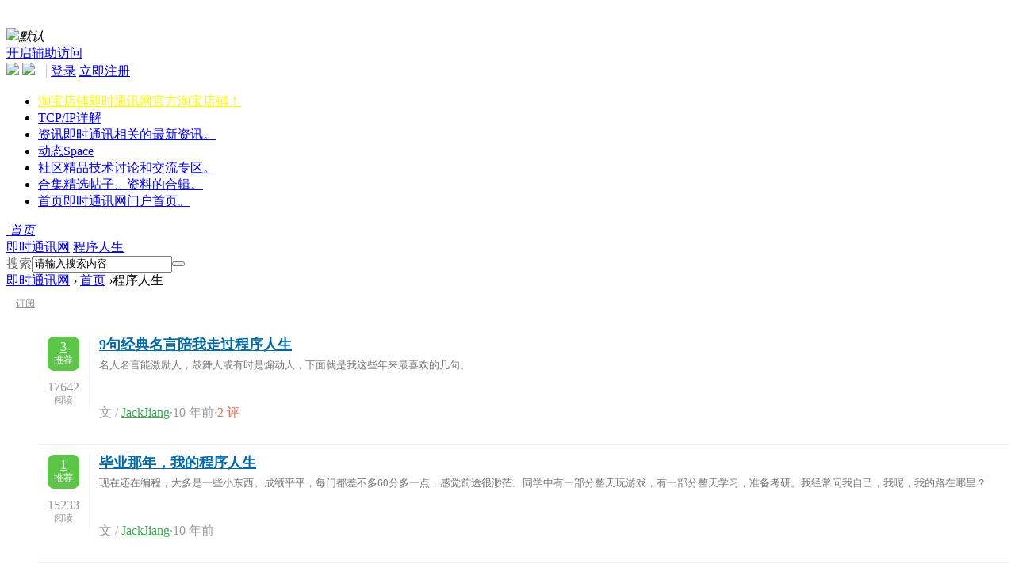

--- FILE ---
content_type: text/html; charset=gbk
request_url: http://www.52im.net/life/
body_size: 11733
content:
<!DOCTYPE html PUBLIC "-//W3C//DTD XHTML 1.0 Transitional//EN" "http://www.w3.org/TR/xhtml1/DTD/xhtml1-transitional.dtd">
<html xmlns="http://www.w3.org/1999/xhtml">
<head>
<meta http-equiv="Content-Type" content="text/html; charset=gbk" />
    <meta name="renderer" content="webkit">
    <meta http-equiv="X-UA-Compatible" content="IE=9">
<title>程序人生 -  即时通讯开发者社区!</title>

<meta name="keywords" content="程序人生" />
<meta name="description" content="程序人生 ,即时通讯网" />
<meta name="generator" content="WordPress 4.7-beta4-39346" />
<meta name="author" content="52IM.NET" />
<meta name="copyright" content="2007-2015 (c) Nettime Co. Ltd." />
<meta name="MSSmartTagsPreventParsing" content="True" />
<meta http-equiv="MSThemeCompatible" content="Yes" />
<base href="http://www.52im.net/" /><link rel="stylesheet" type="text/css" href="data/cache/style_7_common.css?rmJ" /><link rel="stylesheet" type="text/css" href="data/cache/style_7_portal_list.css?rmJ" /> 
    <script src="http://code.jquery.com/jquery-1.11.1.min.js" type="text/javascript" type="text/javascript"></script>  
<script type="text/javascript">var STYLEID = '7', STATICURL = 'static/', IMGDIR = 'template/qu_115style/images', VERHASH = 'rmJ', charset = 'gbk', discuz_uid = '0', cookiepre = '1z6p_446c_', cookiedomain = '.52im.net', cookiepath = '/', showusercard = '1', attackevasive = '0', disallowfloat = 'newthread', creditnotice = '1|威望|,2|金币|,3|贡献|', defaultstyle = '', REPORTURL = 'aHR0cDovL3d3dy41MmltLm5ldC9saWZlLw==', SITEURL = 'http://www.52im.net/', JSPATH = 'static/js/', CSSPATH = 'data/cache/style_', DYNAMICURL = '';var q_jq=jQuery.noConflict();</script>
<script src="static/js/common.js?rmJ" type="text/javascript"></script>

<meta name="application-name" content="即时通讯网" />
<meta name="msapplication-tooltip" content="即时通讯网" />
<meta name="msapplication-task" content="name=首页;action-uri=http://www.52im.net;icon-uri=http://www.52im.net/template/qu_115style/images/portal.ico" /><meta name="msapplication-task" content="name=社区;action-uri=http://www.52im.net/forum.php;icon-uri=http://www.52im.net/template/qu_115style/images/bbs.ico" />
<meta name="msapplication-task" content="name=动态;action-uri=http://www.52im.net/home.php;icon-uri=http://www.52im.net/template/qu_115style/images/home.ico" /><script src="static/js/portal.js?rmJ" type="text/javascript"></script>
<link href="https://cdn.bootcss.com/font-awesome/3.2.1/css/font-awesome.min.css" rel="stylesheet" type="text/css" />
<!--[if IE 7]>
<link href="https://cdn.bootcss.com/font-awesome/3.2.1/css/font-awesome-ie7.min.css" rel="stylesheet" type="text/css" />
<![endif]-->

    <script type="text/javascript">
<!--
window.onerror=function(){return true;}
// -->
</script>

<script>
var _hmt = _hmt || [];
(function() {
  var hm = document.createElement("script");
  hm.src = "//hm.baidu.com/hm.js?bda50b4d01749abc4f2e1a002524ecd1";
  var s = document.getElementsByTagName("script")[0]; 
  s.parentNode.insertBefore(hm, s);
})();
</script>
</head>

<body id="nv_portal" class="pg_list pg_list_10" onkeydown="if(event.keyCode==27) return false;">
<div id="append_parent"></div><div id="ajaxwaitid"></div>
        <div class="animate-layer">
        	<s class="a-bird a-bird-01"></s>
            <s class="a-bird a-bird-02"></s>
            <s class="a-bird a-bird-03"></s>
            <s class="a-bird a-bird-04"></s>
            <s class="a-bird a-bird-05"></s>
            <s class="a-bird a-bird-06"></s>
        	<s class="a-cloud a-cloud-01"></s>
            <s class="a-cloud a-cloud-02"></s>
            <s class="a-cloud a-cloud-03"></s>
            <s class="a-cloud a-cloud-04"></s>
            <s class="a-cloud a-cloud-05"></s>
            <s class="a-cloud a-cloud-06"></s>
            <s class="a-balloon a-balloon-01"></s>
            <s class="a-balloon a-balloon-02"></s>
            <s class="a-meteor a-meteor-01"></s>
            <s class="a-meteor a-meteor-02"></s>
            <s class="a-meteor a-meteor-03"></s>
            <s class="a-meteor a-meteor-04"></s>
            <s class="a-star a-star-01"></s>
            <s class="a-star a-star-02"></s>
            <s class="a-star a-star-03"></s>
            <s class="a-star a-star-04"></s>
            <s class="a-star a-star-05"></s>
</div>
                <div id="change_theme_btn_menu" class="q_qiehuan_menu">
        	<h2>
<a class="dialog-handle" href="javascript:void(0)" onClick="qout()"></a>
</h2>
            <div style="padding:15px 0 0 0;">
<span onMouseOut="this.className='cl'" onMouseOver="this.className='cl q_sslct_btn'" onClick="extstyle('')"><img src="template/qu_115style/style/t0-bg.jpg" /><em>默认</em></span></div>
</div>
<script>
jQuery(function(){
jQuery('#change_theme_btn').click(function(){
if(!jQuery('#change_theme_btn_menu').is(':visible')){
jQuery('#change_theme_btn_menu').css({display:'block', top:'-100px'}).animate({top: '+100'}, 500);
}
});
});
  function qout(){
  jQuery('#change_theme_btn_menu').animate({top:'0'}, 500, function(){
  jQuery(this).css({display:'none', top:'-100px'});
});
}
</script>
<div id="toptb" class="cl q_none">
<div class="wp">
<div class="z"></div>
<div class="y">
<a id="switchblind" href="javascript:;" onClick="toggleBlind(this)" title="开启辅助访问" class="switchblind">开启辅助访问</a>
</div>
</div>
</div>
        <div class="qing_changestyle"></div>

<div id="qmenu_menu" class="animate p_pop blk" style="display: none;">
<div class="ptm pbw hm">
<a href="member.php?mod=logging&amp;action=login&amp;referer=" onclick="showWindow('login', this.href);return false;">登录</a><span class="pipe">|</span>
<a href="member.php?mod=register">立即注册</a>
</div>
</div><div id="hd">
<div class="wp" style="margin:0 auto; padding:0;">

<div id="cngeeker_nv_logo">
<a class="cngeeker_nv_logo_i" href="http://www.52im.net/">

                    </a>
</div>

<div class="hdc cl"><script type="text/javascript">
jQuery(function()
{
jQuery('#hov_btn').hover(function() 
{
jQuery('div.qing_lg_after ul').show();
},function() 
{
jQuery('div.qing_lg_after ul').hide();
});
});

</script>
<script src="static/js/logging.js?rmJ" type="text/javascript"></script>
<div class="qing_login">

<a href="plug-wechat-login.html"><img src="template/qu_115style/img/wechat_login_simple.png" class="vm"></a>
<a style="margin-left: 0px" href="http://www.52im.net/connect.php?mod=login&amp;op=init&amp;referer=http%3A%2F%2Fwww.52im.net%2F&amp;statfrom=login" target="_top" rel="nofollow"><img src="template/qu_115style/img/qq_login_simple.gif" class="vm"></a>
<span class="pipe" style="margin: 0 5px 0 10px;border-right: 1px solid #CDCDCD;line-height: 24px;height: 24px;"></span>

    	<a class="qing_lg" href="member.php?mod=logging&amp;action=login&amp;referer=" onclick="showWindow('login', this.href);return false;">登录</a>
<a class="qing_reg" href="member.php?mod=register">立即注册</a>
    </div>
</div>

<div id="qing_nv">
<a  style="display:none;" href="javascript:;" id="qmenu" class="animate" onMouseOver="showMenu({'ctrlid':'qmenu','pos':'34!','ctrlclass':'a','duration':2})">快捷导航</a>
<ul><li id="mn_N696f" ><a href="https://shop143012492.taobao.com/" hidefocus="true" title="即时通讯网官方淘宝店铺！" target="_blank"   style="color: yellow">淘宝店铺<span>即时通讯网官方淘宝店铺！</span></a>
</li>
<li id="mn_N75e4" ><a href="topic-tcpipvol1.html?mobile=no" hidefocus="true"  >TCP/IP详解</a>
</li>
<li id="mn_P11" ><a href="http://www.52im.net/pi/" hidefocus="true" title="即时通讯相关的最新资讯。"  >资讯<span>即时通讯相关的最新资讯。</span></a>
</li>
<li id="mn_home" ><a href="http://www.52im.net/home.php" hidefocus="true" title="Space"  >动态<span>Space</span></a>
</li>
<li id="mn_forum_2" ><a href="http://www.52im.net/forum.php" hidefocus="true" title="精品技术讨论和交流专区。"  >社区<span>精品技术讨论和交流专区。</span></a>
</li>
<li id="mn_forum_11" ><a href="http://www.52im.net/forum.php?mod=collection&op=all" hidefocus="true" title="精选帖子、资料的合辑。"  >合集<span>精选帖子、资料的合辑。</span></a>
</li>
<li class="a" id="mn_portal" ><a href="http://www.52im.net" hidefocus="true" title="即时通讯网门户首页。"  >首页<span>即时通讯网门户首页。</span></a>
</li>
</ul>
</div>
<ul class="p_pop h_pop" id="plugin_menu" style="display: none">  <li><a href="plug-dsu_paulsign-sign.html" id="mn_plink_sign">每日签到</a></li>
 </ul>
<div class="p_pop h_pop" id="mn_userapp_menu" style="display: none"></div><div id="mu" class="cl">
</div>
</div>
</div>


<div id="wp" class="wp cl">
<div class="qing_subnav">
                	<div class="sub_l q_fl">
                    	<a class="qing_logo" href="http://www.52im.net/">
                                                    <img width="20" height="20" src="template/qu_115style/img/cngeeker_minilogo.png" alt="">
                                                    <em>首页</em>
                        </a>
                        <div id="qing_pt" class="subnr z cl">
                                                		<a href="./" class="nvhm" title="首页">即时通讯网</a> <em></em><a href="http://www.52im.net/life/">程序人生</a>                         </div>
                        <div class="z" style="margin-left:20px; line-height:45px;"></div>
                    </div>
                <div id="scbar" class="q_fr cl">
<form id="scbar_form" method="post" autocomplete="off" onsubmit="searchFocus($('scbar_txt'))" action="search.php?searchsubmit=yes" target="_blank">
<input type="hidden" name="mod" id="scbar_mod" value="search" />
<input type="hidden" name="formhash" value="5d1f834d" />
<input type="hidden" name="srchtype" value="title" />
<input type="hidden" name="srhfid" value="0" />
<input type="hidden" name="srhlocality" value="portal::list" />
<table cellspacing="0" cellpadding="0">
<tr>
<td class="scbar_type_td"><a href="javascript:;" id="scbar_type" style="color:#666666;" onclick="showMenu(this.id)" hidefocus="true">搜索</a></td>
<td class="scbar_txt_td"><input type="text" name="srchtxt" id="scbar_txt" value="请输入搜索内容" autocomplete="off" x-webkit-speech speech /></td>
<td class="scbar_btn_td"><button type="submit" name="searchsubmit" id="scbar_btn" sc="1" class="pn pnc" value="true"></button></td>
</tr>
</table>
</form>
</div>
<ul id="scbar_type_menu" class="p_pop" style="display: none;"><li><a href="javascript:;" rel="article">文章</a></li><li><a href="javascript:;" rel="forum" class="curtype">帖子</a></li><li><a href="javascript:;" rel="user">用户</a></li></ul>
<script type="text/javascript">
initSearchmenu('scbar', '');
</script>
                </div>
                    
<script type="text/javascript">
function reloadForUpdateClickNumShow() {
location.reload();
}
function errorhandle_clickhandle(message, values) {
if(values['id']) {
showCreditPrompt();
//show_click(values['idtype'], values['id'], values['clickid']);
setTimeout("reloadForUpdateClickNumShow()",100); 
}
}
</script>
<div id="pt" class="bm cl">
<div class="z">
<a href="./" class="nvhm" title="首页">即时通讯网</a> <em>&rsaquo;</em>
<a href="http://www.52im.net/portal.php">首页</a> <em>&rsaquo;</em>程序人生</div>
</div><style id="diy_style" type="text/css"></style>
<style>
.pg strong {background-color: #5bc648 !important;}
.bm {background:none !important;}

/** ------------------------------------------------------------------------- */
/** 20160126 add by Jack Jiang: 为文章列表infotemplate模板而加的CSS样式 START */
.qing_wenzhang2 .si1{ font-size:14px;}
.qing_wenzhang2 .si2{ color:#909090; font-size:12px;}

.qingwzlist2_subcat { padding: 10px 12px 5px 12px !important;border-bottom:none !important; font-size: 14px; }
.qingwzlist2_subcat i {font-size: 15px;}

.qingwzlist2_l{}
.qingwzlist2_l li{border-bottom:1px solid #EEE; padding:12px; overflow:hidden;}
.qingwzlist2_l li.on{background:#f7f9f7;}
.qingwzlist2_l .content {}
.qingwzlist2_l .content .qingwzlist2_limg{ width:122px; height:94px; overflow:hidden; float:right;margin-left:10px;  box-sizing: border-box;border-radius: 3px;}
.qingwzlist2_l .content img{width:122px;height:auto;float:left;}
.qingwzlist2_l .content h3{font-size: 18px;font-weight: bold;overflow: hidden;line-height: 1.2;display: inline;margin: 0 5px 0 0;}
.qingwzlist2_l .content h3 a {color:#0068a6;}
.qingwzlist2_l .content h3 a:hover {color:#bc120b;}
.qingwzlist2_l .content p.about{margin: 5px 0 0;height: 42px;color: #777;font-size: 13px;line-height: 1.6;overflow: hidden;}
.qingwzlist2_l .content p.info{color:#999;height:24px;line-height:24px;}
.qingwzlist2_l .content p.info a{color:#40AA53;}
.qingwzlist2_l .content p.info a.dark{color:#999;}
.qingwzlist2_l .content p.info .cmt_num {color: #F26C4F;}

.qingwzlist2_l .rank {line-height: 1.2;float: left;text-align: center;margin-right: 12px;padding-right: 12px;border-right: 1px solid #f3f3f3;font-size: 16px;color: #666;}
.rank .views,.rank .votes {display: block;padding-top: 3px; min-width: 40px;height: 40px; -moz-border-radius: 8px;}
.rank .votes {margin-bottom: 8px; background: #f0f0f0;-webkit-border-radius: 4px;border-radius: 8px;}
.rank a.votes:hover {background: #4d7d0c;color: #fff;}
.rank .views {color: #999;}
.rank .plus{background: #5bc648;color: #fff;}
.rank small{display: block;font-size: 12px;}

.qingwz2_relate{ display:inline-block; width:248px; padding-right:10px;}
.qingwz2_relate a{float:left; display:inline-block; background:#5bc648; height:28px; line-height:28px; padding:0 15px; color:#fff; margin-right:10px; font-size:14px; margin-bottom:10px;white-space:nowrap;border-radius: 4px;text-shadow: 1px 1px 2px rgba(0,0,0,0.15);}
.qingwz2_relate a.current {border: 1px solid #5bc648; font-weight: bold;color: rgb(137,172,78);}
.qingwzlist2_subcat a:hover,.qingwz2_relate a:hover{ color:#ffffff; background:#35AADC; text-decoration:none;}

.ask-list-more {margin-left: 15px;font-size: 12px;font-family: Arial,Helvetica,sans-serif;color: #0078b6;font-weight:normal;}

.qing_jsfa .g_fanan_line_flag {background-color: rgb(235,0,0);font-weight: normal;}
/** ------------------------------------------------------------------------- END */
</style>
<div class="wp cl">
<!--[diy=diy1]--><div id="diy1" class="area"><div id="frameQFhe75" class="cl_frame_bm frame move-span cl frame-1"><div id="frameQFhe75_left" class="column frame-1-c"><div id="frameQFhe75_left_temp" class="move-span temp"></div></div></div></div><!--[/diy]-->
</div>
<div id="ct" class="ct2 wp qing_wenzhang2 cl">
<div class="mn qing_shadow"><!--[diy=listcontenttop]--><div id="listcontenttop" class="area"></div><!--[/diy]-->
<div class="bm">
<div class="bm_h qingwzlist2_subcat cl">
<a href="http://www.52im.net/portal.php?mod=rss&amp;catid=10" class="y si2 rss" target="_blank" title="RSS">订阅</a>

<h1 class="si1" style="display:none;">程序人生</h1>
</div>

<ul class="qingwzlist2_l">                <li class="cl" onmouseover="this.className='cl on'" onmouseout="this.className='cl'">
<div class="rank"><a class="votes plus" href="home.php?mod=spacecp&amp;ac=click&amp;op=add&amp;clickid=1&amp;idtype=aid&amp;id=31&amp;hash=349015098a566faf69dcd65df3db867d&amp;handlekey=clickhandle"
id="click_aid_31_1" onclick="showWindow(this.id, this.href);doane(event);"
data-action="ding" data-id="36684" title="点我推荐!">
3<small>推荐</small>
</a>
<div class="views hidden-xs">
17642<small>阅读</small>
</div>
</div>
<div class="content">
<h3><a href="http://www.52im.net/article-31-1.html" target="_blank" class="xi2"  style="">9句经典名言陪我走过程序人生</a> </h3>
<p class="about">名人名言能激励人，鼓舞人或有时是煽动人，下面就是我这些年来最喜欢的几句。</p>
<p class="info"> 
文&nbsp;/&nbsp;<a href="http://www.52im.net/home.php?mod=space&amp;uid=">JackJiang</a><span><span class="pipe">·</span><span title="2015-07-12 22:49">10&nbsp;年前</span></span><span class="pipe">·</span><span class="cmt_num">2 评</span>
   

</p>
</div>
     			 </li>
                <li class="cl" onmouseover="this.className='cl on'" onmouseout="this.className='cl'">
<div class="rank"><a class="votes plus" href="home.php?mod=spacecp&amp;ac=click&amp;op=add&amp;clickid=1&amp;idtype=aid&amp;id=30&amp;hash=cc42195b9ff1a113063b2ca49ff8b8b3&amp;handlekey=clickhandle"
id="click_aid_30_1" onclick="showWindow(this.id, this.href);doane(event);"
data-action="ding" data-id="36684" title="点我推荐!">
1<small>推荐</small>
</a>
<div class="views hidden-xs">
15233<small>阅读</small>
</div>
</div>
<div class="content">
<h3><a href="http://www.52im.net/article-30-1.html" target="_blank" class="xi2"  style="">毕业那年，我的程序人生</a> </h3>
<p class="about">现在还在编程，大多是一些小东西。成绩平平，每门都差不多60分多一点，感觉前途很渺茫。同学中有一部分整天玩游戏，有一部分整天学习，准备考研。我经常问我自己，我呢，我的路在哪里？</p>
<p class="info"> 
文&nbsp;/&nbsp;<a href="http://www.52im.net/home.php?mod=space&amp;uid=">JackJiang</a><span><span class="pipe">·</span><span title="2015-07-12 22:48">10&nbsp;年前</span></span>   

</p>
</div>
     			 </li>
                <li class="cl" onmouseover="this.className='cl on'" onmouseout="this.className='cl'">
<div class="rank"><a class="votes plus" href="home.php?mod=spacecp&amp;ac=click&amp;op=add&amp;clickid=1&amp;idtype=aid&amp;id=29&amp;hash=a3e4b5fb5dd756a7276c5ee52f3da31c&amp;handlekey=clickhandle"
id="click_aid_29_1" onclick="showWindow(this.id, this.href);doane(event);"
data-action="ding" data-id="36684" title="点我推荐!">
1<small>推荐</small>
</a>
<div class="views hidden-xs">
14396<small>阅读</small>
</div>
</div>
<div class="content">
<h3><a href="http://www.52im.net/article-29-1.html" target="_blank" class="xi2"  style="">程序员会执编程之手，与之偕老吗？</a> </h3>
<p class="about">以前老想学ASP, 但总来不及学，随之也被.net代替；以前老感叹自己还不会Flash,但现在又有了HTML5；Ajax也逐渐代替了Javascript。而且新技术总是越来越简单，智能，程序员所需要编写的代码量也越来越少。</p>
<p class="info"> 
文&nbsp;/&nbsp;<a href="http://www.52im.net/home.php?mod=space&amp;uid=">JackJiang</a><span><span class="pipe">·</span><span title="2015-07-12 22:46">10&nbsp;年前</span></span>   

</p>
</div>
     			 </li>
                <li class="cl" onmouseover="this.className='cl on'" onmouseout="this.className='cl'">
<div class="rank"><a class="votes" href="home.php?mod=spacecp&amp;ac=click&amp;op=add&amp;clickid=1&amp;idtype=aid&amp;id=28&amp;hash=1f823916c85ebc398feb5fa25f7b6996&amp;handlekey=clickhandle"
id="click_aid_28_1" onclick="showWindow(this.id, this.href);doane(event);"
data-action="ding" data-id="36684" title="点我推荐!">
0<small>推荐</small>
</a>
<div class="views hidden-xs">
20153<small>阅读</small>
</div>
</div>
<div class="content">
<h3><a href="http://www.52im.net/article-28-1.html" target="_blank" class="xi2"  style="">工作与生活平衡——程序员如何合理利用时间碎片</a> </h3>
<p class="about">上周五，我一个很好的朋友离开上海，他在原来的公司虽然拿着一份丰厚的薪水，做着很轻松的工作，但是觉得没有挑战，到一家浙江的民营企业去当总经理 了。临走前，我为他送行，在对于朋友美好的前程憧憬的时候，我们 ...</p>
<p class="info"> 
文&nbsp;/&nbsp;<a href="http://www.52im.net/home.php?mod=space&amp;uid=">JackJiang</a><span><span class="pipe">·</span><span title="2015-07-12 22:44">10&nbsp;年前</span></span>   

</p>
</div>
     			 </li>
                <li class="cl" onmouseover="this.className='cl on'" onmouseout="this.className='cl'">
<div class="rank"><a class="votes" href="home.php?mod=spacecp&amp;ac=click&amp;op=add&amp;clickid=1&amp;idtype=aid&amp;id=27&amp;hash=6d4c79884a00c916732b9f3059b4a74d&amp;handlekey=clickhandle"
id="click_aid_27_1" onclick="showWindow(this.id, this.href);doane(event);"
data-action="ding" data-id="36684" title="点我推荐!">
0<small>推荐</small>
</a>
<div class="views hidden-xs">
18660<small>阅读</small>
</div>
</div>
<div class="content">
<h3><a href="http://www.52im.net/article-27-1.html" target="_blank" class="xi2"  style="">每天工作4小时的程序员</a> </h3>
<p class="about">光看这个标题，你就羡慕嫉妒恨了吧~~每天工作4个小时，这是多少程序员的理想啊！我想象不出在我们这样的环境，有几个程序员能做到这样的，要么就是自由工作者或者亲爱的boss或高层领导们......反正我是只有想的份了</p>
<p class="info"> 
文&nbsp;/&nbsp;<a href="http://www.52im.net/home.php?mod=space&amp;uid=">JackJiang</a><span><span class="pipe">·</span><span title="2015-07-12 22:42">10&nbsp;年前</span></span>   

</p>
</div>
     			 </li>
                <li class="cl" onmouseover="this.className='cl on'" onmouseout="this.className='cl'">
<div class="rank"><a class="votes plus" href="home.php?mod=spacecp&amp;ac=click&amp;op=add&amp;clickid=1&amp;idtype=aid&amp;id=26&amp;hash=18e015ea6db1e2b727d1f6d198cc7e91&amp;handlekey=clickhandle"
id="click_aid_26_1" onclick="showWindow(this.id, this.href);doane(event);"
data-action="ding" data-id="36684" title="点我推荐!">
1<small>推荐</small>
</a>
<div class="views hidden-xs">
17343<small>阅读</small>
</div>
</div>
<div class="content">
<h3><a href="http://www.52im.net/article-26-1.html" target="_blank" class="xi2"  style="">给你一个真实的程序人生</a> </h3>
<p class="about">冥冥之中似有天意。也许上天注定我要做个程序员，让我有个程序人生。因为这实在是我学习生涯中的唯一选择。不选它，我还能选择什么？程序人生，亦即我的人生！</p>
<p class="info"> 
文&nbsp;/&nbsp;<a href="http://www.52im.net/home.php?mod=space&amp;uid=">JackJiang</a><span><span class="pipe">·</span><span title="2015-07-12 22:40">10&nbsp;年前</span></span>   

</p>
</div>
     			 </li>
                <li class="cl" onmouseover="this.className='cl on'" onmouseout="this.className='cl'">
<div class="rank"><a class="votes" href="home.php?mod=spacecp&amp;ac=click&amp;op=add&amp;clickid=1&amp;idtype=aid&amp;id=25&amp;hash=c29efdff7654b18d1f788fa571152464&amp;handlekey=clickhandle"
id="click_aid_25_1" onclick="showWindow(this.id, this.href);doane(event);"
data-action="ding" data-id="36684" title="点我推荐!">
0<small>推荐</small>
</a>
<div class="views hidden-xs">
14595<small>阅读</small>
</div>
</div>
<div class="content">
<h3><a href="http://www.52im.net/article-25-1.html" target="_blank" class="xi2"  style="">优秀程序员做事宝典-每天坚持哦</a> </h3>
<p class="about">成为一个优秀的程序员和成为其他优秀的专业人员一样，需要尽可能多的做一些有质量的工作。有句很流行的话可以总结：做，正确做事，立马就做。</p>
<p class="info"> 
文&nbsp;/&nbsp;<a href="http://www.52im.net/home.php?mod=space&amp;uid=">JackJiang</a><span><span class="pipe">·</span><span title="2015-07-12 22:38">10&nbsp;年前</span></span>   

</p>
</div>
     			 </li>
                <li class="cl" onmouseover="this.className='cl on'" onmouseout="this.className='cl'">
<div class="rank"><a class="votes" href="home.php?mod=spacecp&amp;ac=click&amp;op=add&amp;clickid=1&amp;idtype=aid&amp;id=24&amp;hash=f75e5fa958754978175c78a8274ea721&amp;handlekey=clickhandle"
id="click_aid_24_1" onclick="showWindow(this.id, this.href);doane(event);"
data-action="ding" data-id="36684" title="点我推荐!">
0<small>推荐</small>
</a>
<div class="views hidden-xs">
16289<small>阅读</small>
</div>
</div>
<div class="content">
<h3><a href="http://www.52im.net/article-24-1.html" target="_blank" class="xi2"  style="">我的android人生感悟</a> </h3>
<p class="about">这是博客园里一个朋友的android人生感言，写的很真切，生动。 程序员知道能自己工作中需要用到什么知道，并且努力地去学习他，这是个不错的行为，值得所有的程序员学习。</p>
<p class="info"> 
文&nbsp;/&nbsp;<a href="http://www.52im.net/home.php?mod=space&amp;uid=">JackJiang</a><span><span class="pipe">·</span><span title="2015-07-12 22:36">10&nbsp;年前</span></span>   

</p>
</div>
     			 </li>
                <li class="cl" onmouseover="this.className='cl on'" onmouseout="this.className='cl'">
<div class="rank"><a class="votes plus" href="home.php?mod=spacecp&amp;ac=click&amp;op=add&amp;clickid=1&amp;idtype=aid&amp;id=23&amp;hash=cca5af3581289d69b4bfda5731e68363&amp;handlekey=clickhandle"
id="click_aid_23_1" onclick="showWindow(this.id, this.href);doane(event);"
data-action="ding" data-id="36684" title="点我推荐!">
1<small>推荐</small>
</a>
<div class="views hidden-xs">
26832<small>阅读</small>
</div>
</div>
<div class="content">
<h3><a href="http://www.52im.net/article-23-1.html" target="_blank" class="xi2"  style="">我是如何走向程序之路的</a> </h3>
<p class="about">还记得那是2003 年 7 月，进入大学的第一天，开始了我正式的软件工程的学习。为什么是正式的呢，因为之前虽然也写过代码，但完全是出于兴趣，想到什么就学什么，毫无章法。后来来到了北交大，进入了据说还不错的软件 ...</p>
<p class="info"> 
文&nbsp;/&nbsp;<a href="http://www.52im.net/home.php?mod=space&amp;uid=">JackJiang</a><span><span class="pipe">·</span><span title="2015-07-12 22:22">10&nbsp;年前</span></span>   

</p>
</div>
     			 </li>
                <li class="cl" onmouseover="this.className='cl on'" onmouseout="this.className='cl'">
<div class="rank"><a class="votes plus" href="home.php?mod=spacecp&amp;ac=click&amp;op=add&amp;clickid=1&amp;idtype=aid&amp;id=22&amp;hash=a1bcc5bd8367492dfaeb7c73a1f74d54&amp;handlekey=clickhandle"
id="click_aid_22_1" onclick="showWindow(this.id, this.href);doane(event);"
data-action="ding" data-id="36684" title="点我推荐!">
1<small>推荐</small>
</a>
<div class="views hidden-xs">
15195<small>阅读</small>
</div>
</div>
<div class="content">
<h3><a href="http://www.52im.net/article-22-1.html" target="_blank" class="xi2"  style="">网站架构师给程序开发者的9点指导</a> </h3>
<p class="about">在软件开发行业工作了30来年了，每一次接到新的项目时，我都会感到激动，我觉得我又可以重新开始一个新的项目计划了，并且可以重新制定新的工作日程，并进行新的技术方案指导，因为我就是这样成长起来的。</p>
<p class="info"> 
文&nbsp;/&nbsp;<a href="http://www.52im.net/home.php?mod=space&amp;uid=">JackJiang</a><span><span class="pipe">·</span><span title="2015-07-12 22:19">10&nbsp;年前</span></span>   

</p>
</div>
     			 </li>
</ul>
<!--[diy=listloopbottom]--><div id="listloopbottom" class="area"></div><!--[/diy]-->
</div><div class="pgs cl"><div class="pg"><strong>1</strong><a href="http://www.52im.net/life/index.php?page=2">2</a><label><input type="text" name="custompage" class="px" size="2" title="输入页码，按回车快速跳转" value="1" onkeydown="if(event.keyCode==13) {window.location='http://www.52im.net/life/index.php?page='+this.value;; doane(event);}" /><span title="共 2 页"> / 2 页</span></label><a href="http://www.52im.net/life/index.php?page=2" class="nxt">下一页</a></div></div>
<!--[diy=diycontentbottom]--><div id="diycontentbottom" class="area"></div><!--[/diy]-->

</div>
<div class="sd pph">
<div class="qing_sd">
<div class="drag">
<!--[diy=diyrighttop]--><div id="diyrighttop" class="area"></div><!--[/diy]-->
</div>

<div class="bm cl" style="margin-top: 10px;">
<div class="bm_c g_mysite_qr2_bm_c cl">
<a target="_blank" href="http://www.52im.net/thread-2792-1-1.html">
<img src="template/qu_115style/img/52im_qr_4tiezi3.png?v=2025" alt="扫一扫关注！" title="扫一扫关注！">
</a>
</div>
</div>

<div class="bm qing_shadow">
<div class="bm_h cl">
<h2><i class="icon-circle-arrow-down"></i> 其它分类</h2>
</div>
<div class="bm_c">
<ul class="qingwz2_relate"><a href="http://www.52im.net/haha/">程序员那点事</a>
<a href="http://www.52im.net/life/" class="current" style="display:none;">程序人生</a>
<a href="http://www.52im.net/pi/">资讯</a>
<a href="http://www.52im.net/pbbs2/">社区精选</a>
</ul>
</div>
</div>

<div class="bm qing_jsfa">
            	<div class="bm_h"><h2><i class="icon-circle-arrow-down"></i> 即时通讯方案<span class="g_fanan_line_flag">hot</span><a href="https://shop143012492.taobao.com/" class="g_fanan_more_link" target="_blank">[淘宝下单]</a></h2></div>
                <div class="bm_c">
                	<ul class="g_good_fanan_content cl">
<li class="fanan_line" onmouseover="this.className='fanan_line gf_lihover'" onmouseout="this.className='fanan_line'">
  <div class="fanan_head">
<a href="http://www.52im.net/forum-89-1.html" target="_blank"><img src="template/qu_115style/img/52im_fangan2_mb.png" align="left" alt="MobileIMSDK-即时通讯网(52im.net)"></a>              
  </div>
  <h3><a href="http://www.52im.net/forum-89-1.html" target="_blank" title="MobileIMSDK">MobileIMSDK</a><a href="http://www.52im.net/thread-411-1-1.html" title="捐助作者，得MobileIMSDK精编注释版！" target="_blank"><span class="tjbk_txt_num">(v6.5精编版)</span></a></h3>
  <p class="fanan_line_pcontent">开源移动端即时通讯框架。</p>
  <p>
<a href="http://www.52im.net/thread-52-1-1.html" target="_blank">快速入门</a>
<span class="pipe">/</span>
<a href="http://www.52im.net/thread-57-1-1.html" target="_blank">性能</a>
<span class="pipe">/</span>
<a href="http://www.52im.net/forum.php?mod=collection&amp;action=view&amp;ctid=1" target="_blank">指南</a>
<span class="pipe">/</span>
<a href="http://www.52im.net/thread-60-1-1.html" target="_blank">提问</a>
  </p>
</li>
<li class="fanan_line" onmouseover="this.className='fanan_line gf_lihover'" onmouseout="this.className='fanan_line'">
  <div class="fanan_head">
<a href="http://www.52im.net/forum-110-1.html" target="_blank"><img src="template/qu_115style/img/52im_fangan2_mbweb.png" align="left" alt="MobileIMSDK-Web-即时通讯网(52im.net)"></a>              
  </div>
  <h3><a href="http://www.52im.net/forum-110-1.html" title="MobileIMSDK-Web" target="_blank">MobileIMSDK-Web</a><a href="https://shop143012492.taobao.com/" title="支持作者，有偿获取MobileIMSDK-Web全部源码和资料！" target="_blank"><span class="tjbk_txt_num" style="margin-left: 2px;">(有偿开源)</span></a></h3>
  <p class="fanan_line_pcontent">轻量级Web端即时通讯框架。</p>
  <p>
<a href="http://www.52im.net/thread-959-1-1.html" target="_blank">详细介绍</a>
<span class="pipe">/</span>
<a href="https://item.taobao.com/item.htm?id=621500349058" target="_blank">精编源码</a>
<span class="pipe">/</span>
<a href="https://item.taobao.com/item.htm?id=556718940694" target="_blank">手册教程</a>
  </p>
</li>
<li class="fanan_line" onmouseover="this.className='fanan_line gf_lihover'" onmouseout="this.className='fanan_line'">
  <div class="fanan_head">
<a href="http://www.52im.net/forum-110-1.html" target="_blank"><img src="template/qu_115style/img/52im_fangan2_av.png" align="left" alt="RainbowAV-即时通讯网(52im.net)"></a>              
  </div>
  <h3><a href="http://www.52im.net/forum-112-1.html" title="RainbowAV" target="_blank">RainbowAV<span class="fanan_line_flag">new</span></a><a href="https://shop143012492.taobao.com/" title="支持作者，有偿获取MobileIMSDK-Web全部源码和资料！" target="_blank"><span class="tjbk_txt_num" style="margin-left: 8px;">(有偿开源)</span></a></h3>
  <p class="fanan_line_pcontent">移动端实时音视频框架。</p>
  <p>
<a href="http://www.52im.net/thread-1027-1-1.html" target="_blank">详细介绍</a>
<span class="pipe">/</span>
<a href="http://www.52im.net/thread-1039-1-1.html" target="_blank">性能测试</a>
<span class="pipe">/</span>
<a href="https://fir.xcxwo.com/w2cn" target="_blank">安装体验</a>
  </p>
</li>
<li class="fanan_line" onmouseover="this.className='fanan_line gf_lihover'" onmouseout="this.className='fanan_line'">
  <div class="fanan_head">
<a href="http://www.52im.net/forum-90-1.html" target="_blank"><img src="template/qu_115style/img/52im_fangan2_rb.png" align="left" alt="RainbowChat-即时通讯网(52im.net)"></a>              
  </div>
  <h3><a href="http://www.52im.net/forum-90-1.html" title="RainbowChat" target="_blank">RainbowChat</a><a href="http://www.52im.net/thread-1115-1-1.html" title="查看RainbowChat 技术转让说明及授权协议书范本！" target="_blank"><span class="tjbk_txt_num">(技术授权)</span></a></h3>
  <p class="fanan_line_pcontent">基于MobileIMSDK的IM系统。</p>
  <p>
<a href="http://www.52im.net/thread-19-1-1.html" target="_blank">详细介绍</a>
<span class="pipe">/</span>
<a href="http://www.52im.net/thread-20-1-1.html" target="_blank">产品截图</a>
<span class="pipe">/</span>
<a href="http://www.52im.net/thread-4739-1-1.html" target="_blank">安装体验</a>
  </p>
</li>
<li class="fanan_line" onmouseover="this.className='fanan_line gf_lihover'" onmouseout="this.className='fanan_line'">
  <div class="fanan_head">
<a href="http://www.52im.net/forum-115-1.html" target="_blank"><img src="template/qu_115style/img/52im_fangan2_rbweb.png" align="left" alt="RainbowChat_Web-即时通讯网(52im.net)"></a>              
  </div>
  <h3><a href="http://www.52im.net/forum-115-1.html" title="RainbowChat-Web" target="_blank">RainbowChat-Web</a><a href="http://www.52im.net/thread-2489-1-1.html" title="查看RainbowChat-Web 技术转让说明及授权协议书范本！" target="_blank"><span class="tjbk_txt_num">(技术授权)</span></a></h3>
  <p class="fanan_line_pcontent">一套产品级Web端IM系统。</p>
  <p>
<a href="http://www.52im.net/thread-2483-1-1.html" target="_blank">详细介绍</a>
<span class="pipe">/</span>
<a href="http://www.52im.net/thread-2470-1-1.html" target="_blank">产品截图</a>
<span class="pipe">/</span>
<a href="http://www.52im.net/thread-2491-1-1.html" target="_blank">演示视频</a>
  </p>
</li>

<li class="fanan_line" onmouseover="this.className='fanan_line gf_lihover'" onmouseout="this.className='fanan_line'">
  <div class="fanan_head">
<a href="http://www.52im.net/forum-117-1.html" target="_blank"><img src="template/qu_115style/img/52im_fangan2_rbt.png" align="left" alt="RainbowTalk-即时通讯网(52im.net)"></a>              
  </div>
  <h3><a href="http://www.52im.net/forum-117-1.html" title="RainbowTalk" target="_blank">RainbowTalk</a><a href="http://www.52im.net/thread-4823-1-1.html" title="查看RainbowTalk 技术转让说明及授权协议书范本！" target="_blank"><span class="tjbk_txt_num">(技术授权)</span></a></h3>
  <p class="fanan_line_pcontent">一套纯血鸿蒙NEXT产品级IM系统。</p>
  <p>
<a href="http://www.52im.net/thread-4822-1-1.html" target="_blank">详细介绍</a>
<span class="pipe">/</span>
<a href="http://www.52im.net/thread-4824-1-1.html" target="_blank">产品截图</a>
<span class="pipe">/</span>
<a href="http://www.52im.net/thread-4825-1-1.html" target="_blank">安装</a>
  </p>
</li>

</ul>
                </div>
            </div>

            <div class="bm qing_rmtz">
            	<div class="bm_h"><h2><i class="icon-circle-arrow-down"></i> 本月热门资讯</h2></div>
                <div class="bm_c">
                	<ul>
                    	<!--[diy=qing_list_rmtz]--><div id="qing_list_rmtz" class="area"><div id="frameg20ELi" class="cl_frame_bm frame move-span cl frame-1"><div id="frameg20ELi_left" class="column frame-1-c"><div id="frameg20ELi_left_temp" class="move-span temp"></div><div id="portal_block_128" class="cl_block_bm block move-span"><div id="portal_block_128_content" class="dxb_bc"><li><em class="rmtz_1">1</em><a href="http://www.52im.net/article-490-1.html" title="[动态] 全面适配iOS 26液态玻璃，IM产品RainbowChat-iOS端v10.0已发布" target="_blank">[动态] 全面适配iOS 26液态玻璃</a></li><li><em class="rmtz_2">2</em><a href="http://www.52im.net/article-489-1.html" title="[动态] IM产品RainbowChat-iOS端v10.0已发布" target="_blank">[动态] IM产品RainbowChat-iOS端</a></li><li><em class="rmtz_3">3</em><a href="http://www.52im.net/article-488-1.html" title="[产品] 鸿蒙NEXT产品RainbowTalk正式发布" target="_blank">[产品] 鸿蒙NEXT产品RainbowTalk</a></li><li><em class="rmtz_4">4</em><a href="http://www.52im.net/article-487-1.html" title="[动态] 全新鸿蒙NEXT端即时通讯IM产品RainbowTalk上架完成" target="_blank">[动态] 全新鸿蒙NEXT端即时通讯I</a></li><li><em class="rmtz_5">5</em><a href="http://www.52im.net/article-486-1.html" title="[动态] 老牌即时通讯应用Skype被关闭，卒年22岁！" target="_blank">[动态] 老牌即时通讯应用Skype被</a></li><li><em class="rmtz_6">6</em><a href="http://www.52im.net/article-485-1.html" title="[动态] 开源轻量级IM框架MobileIMSDK的鸿蒙NEXT客户端库已发布！" target="_blank">[动态] 开源轻量级IM框架MobileI</a></li><li><em class="rmtz_7">7</em><a href="http://www.52im.net/article-484-1.html" title="[产品] IM开源框架MobileIMSDK的鸿蒙Next端即将发布" target="_blank">[产品] IM开源框架MobileIMSDK的</a></li><li><em class="rmtz_8">8</em><a href="http://www.52im.net/article-483-1.html" title="[动态] IM产品RainbowChat-iOS端v9.1版已发布" target="_blank">[动态] IM产品RainbowChat-iOS端</a></li><li><em class="rmtz_9">9</em><a href="http://www.52im.net/article-482-1.html" title="[文集] 即时通讯技术文集（第38期）：IM代码入门实践(Part2) [共15篇]" target="_blank">[文集] 即时通讯技术文集（第38</a></li><li><em class="rmtz_10">10</em><a href="http://www.52im.net/article-481-1.html" title="[文集] 即时通讯技术文集（第37期）：IM代码入门实践(Part1) [共16篇]" target="_blank">[文集] 即时通讯技术文集（第37</a></li></div></div></div></div></div><!--[/diy]-->
                    </ul>
                </div>
            </div>

<div class="bm qing_hwfl">
            	<div class="bm_h"><h2><i class="icon-circle-arrow-down"></i> 技术好文分类<a href="http://www.52im.net/forum.php?mod=collection&amp;op=all" class="ask-list-more" target="_blank">[更多]</a></h2></div>
                <div class="bm_c">
                	<div class="feilei_c cl" style="margin-top: 5px;">
<a href="topic-tcpipvol1.html" target="_blank" class="feilei_c_tcpip">TCP/IP详解<span class="feilei_c_tcpip_f">经典</span></a>
<a href="http://www.52im.net/forum.php?mod=collection&amp;action=view&amp;ctid=8" target="_blank">网络编程基础</a>
<a href="http://www.52im.net/forum.php?mod=collection&amp;action=view&amp;ctid=9" target="_blank">NIO编程精选</a>
<a href="http://www.52im.net/forum.php?mod=collection&amp;action=view&amp;ctid=18" target="_blank">通信协议选型</a>
<a href="http://www.52im.net/forum.php?mod=collection&amp;action=view&amp;ctid=33" target="_blank">IM产品<span class="feilei_c_tcpip_f">NEW</span></a>
<a href="http://www.52im.net/forum.php?mod=collection&amp;action=view&amp;ctid=7" target="_blank">IM架构篇</a>
<a href="http://www.52im.net/forum.php?mod=collection&amp;action=view&amp;ctid=6" target="_blank">IM安全篇</a> 
<a href="http://www.52im.net/forum.php?mod=collection&amp;action=view&amp;ctid=20" target="_blank">IM群聊篇</a>
<a href="http://www.52im.net/forum.php?mod=collection&amp;action=view&amp;ctid=19" target="_blank">IM热门讨论</a>
<a href="http://www.52im.net/forum.php?mod=collection&amp;action=view&amp;ctid=17" target="_blank">心跳保活篇</a>
<a href="http://www.52im.net/forum.php?mod=collection&amp;action=view&amp;ctid=30" target="_blank">IM综合资料</a>  
<a href="http://www.52im.net/forum.php?mod=collection&amp;action=view&amp;ctid=4" target="_blank">实时音视频开发</a>  
    <a href="http://www.52im.net/forum.php?mod=collection&amp;action=view&amp;ctid=15" target="_blank">Web端实时通信</a>
<a href="http://www.52im.net/forum.php?mod=collection&amp;action=view&amp;ctid=11" target="_blank">推送技术好文</a>
<a href="http://www.52im.net/forum.php?mod=collection&amp;action=view&amp;ctid=12" target="_blank">IM大厂技术分享</a>
<a href="http://www.52im.net/forum.php?mod=collection&amp;action=view&amp;ctid=23" target="_blank">社交产品总结</a>
<a href="http://www.52im.net/forum.php?mod=collection&amp;action=view&amp;ctid=21" target="_blank">精品资源下载</a>
<a href="http://www.52im.net/forum.php?mod=collection&amp;action=view&amp;ctid=24" target="_blank">通信技术<span class="feilei_c_tcpip_f">高阶</span></a>
<a href="http://www.52im.net/forum.php?mod=collection&amp;action=view&amp;ctid=13" target="_blank">程序人生</a>
</div>	 
                </div>
            </div>

<div class="bm qing_rmtz">
            	<div class="bm_h"><h2><i class="icon-circle-arrow-down"></i> 最新社区主题<a href="http://www.52im.net/forum.php" class="ask-list-more" target="_blank">[更多]</a></h2></div>
                <div class="bm_c">
                	<ul>
                    	<!--[diy=qing_list_shequzhuti]--><div id="qing_list_shequzhuti" class="area"><div id="frameLIvQQL" class="cl_frame_bm frame move-span cl frame-1"><div id="frameLIvQQL_left" class="column frame-1-c"><div id="frameLIvQQL_left_temp" class="move-span temp"></div><div id="portal_block_163" class="cl_block_bm block move-span"><div id="portal_block_163_content" class="dxb_bc"><li><em class="rmtz_1">1</em><a href="http://www.52im.net/thread-4888-1-1.html" title="关于字节跳动用的图数据库" target="_blank">关于字节跳动用的图数据库</a></li><li><em class="rmtz_2">2</em><a href="http://www.52im.net/thread-4887-1-1.html" title="如何保障分布式IM聊天系统的消息有序性（即消息不乱）" target="_blank">如何保障分布式IM聊天系统的消息</a></li><li><em class="rmtz_3">3</em><a href="http://www.52im.net/thread-4886-1-1.html" title="B站IM消息系统的新架构升级实践" target="_blank">B站IM消息系统的新架构升级实践</a></li></div></div></div></div></div><!--[/diy]-->
                    </ul>
                </div>
            </div>
        
<div class="drag">
<!--[diy=diy2]--><div id="diy2" class="area"></div><!--[/diy]-->
</div>
</div>
</div>
</div>

<div class="wp mtn">
<!--[diy=diy3]--><div id="diy3" class="area"></div><!--[/diy]-->
</div>	</div>



<div id="ft" class="wp">
<div id="js_ift_placehold"></div>
<div id="js_ift" class="js-clearfix js-saya-footer">
  <div class="js-clearfix js-saya cl">
<div class="js-clearfix js-footer hidden-xs cl">
  <div class="js-sspai hidden-xs">
<h4>即时通讯网　</h4>
<div style="padding-right:30px;">
  <p>实时推送、IM等即时通讯相关技术的学习、交流与分享的平台。专业的资料、专业的人、专业的社区！让即时通讯技术能更好传播与分享。</p>
  <div class="color-slogan"> 
<span class="js-slogan js-slogan-1" >平等</span> 
<span class="js-slogan js-slogan-2" >开放</span> 
<span class="js-slogan js-slogan-3" >分享</span> 
<span class="js-slogan js-slogan-4" >传承</span>
  </div>
  <p>
商务/合作：<a href="#">business@52im.net</a><br>
投稿/报道：<a href="#">contact@52im.net</a>
  </p>


</div>
  </div>
  <div class="js-functions hidden-xs">
<h4>友情链接<a href="http://www.52im.net/thread-402-1-1.html" class="friend_link">[友链交换]</a></h4>
<ul>
  <li> <a href="http://www.opensns.cn" target="_blank" title="OpenSNS是基于OneThink的轻量级社交化用户中心框架，系统秉持简约的设计风格，注重交流，为用户提供了一套轻量级的社交方案。"> OpenSNS </a> </li>
  <li> <a href="https://dun.163.com/" target="_blank" title="网易易盾-智能可靠的内容安全&业务安全服务"> 网易易盾 </a> </li>
  <li> <a href="https://www.anyrtc.io/" target="_blank" title="anyRTC--全球WebRTC先行者"> anyRTC </a> </li>
  <li> <a href="http://www.rongcloud.cn/" target="_blank" title="安全，可靠的全球互联网通信云服务商"> 融云 </a> </li>
  <li> <a href="http://www.easemob.com" target="_blank" title="即时通讯云服务商，连接人与人，连接人与商业"> 环信 </a> </li
</ul>
  </div>
  <div class="js-about hidden-xs">
<h4>关于</h4>
<ul class="">
  <li> <a href="topic-about.html?mobile=no"> 关于我们 </a> </li>
  <li> <a href="topic-qqgroup.html?mobile=no"> 技术交流群 <sup style="color:rgb(221,0,0);">hot</sup> </a> </li>
  <li> <a href="topic-docs.html?mobile=no"> 在线文档 </a> </li>
  <li> <a href="topic-sitelist.html?mobile=no"> 网址导航 </a> </li>
  <li> <a href="http://www.52im.net/thread-1188-1-1.html" target="_blank"> 广告投放 <sup style="color:rgb(221,0,0);">new</sup> </a> </li>
</ul>
  </div>
  <div class="js-mysite-qr hidden-xs">
<h4>关注我们<span class="js-f-h-flag">new</span></h4>
<p><img src="template/qu_115style/img/52im_qr_4tiezi3.png?v=2025" alt="即时通讯网" title="扫码关注即时通讯网！"></p>
<p class="js-mysite-qr_bottom_hint">&nbsp;—————— 扫一扫，关注本站 —————</p>
  </div>
  <!--
  <div class="js-weixin-qr hidden-xs">
<h4>手机访问本站</h4>
<p><img src="template/qu_115style/img/cngeeker_weixin2.png" alt="即时通讯网手机版" title="扫码打开即时通讯网手机版！"></p>
  </div>
   <div class="js-weixin-qr hidden-xs">
<h4>微信公众号<span class="js-f-h-flag">new</span></h4>
<p><img src="template/qu_115style/img/52im_weixingonzhong.jpg" alt="即时通讯网微信公众号" title="扫码关注即时通讯网微信公众号！"></p>
  </div>
  -->
</div>


  </div>
  <div class="js-clearfix js-copyright">
<div class="js-clearfix js-saya">
  <div class="js-copyright-text">
<div class="js-text">
  <p class="js-site">Copyright &copy; 2014-2026 即时通讯网 - 即时通讯开发者社区 <span class="hidden-xs">/ 版本 V4.4</span></p>
  <p class="js-ipc">苏州网际时代信息科技有限公司 <a href="https://beian.miit.gov.cn/" getarticles="" target="_blank">(苏ICP备16005070号-1）</a></p>
</div>
  </div>
</div>
  </div>
</div>


<p class="xs0">

<span id="debuginfo" style="display:none;">
Processed in 0.093750 second(s), 32 queries
, Gzip On.
</span>
</p></div>
<script src="home.php?mod=misc&ac=sendmail&rand=1768991186" type="text/javascript"></script>
<div id="scrolltop">
<span hidefocus="true"><a title="返回顶部" onclick="window.scrollTo('0','0')" class="scrolltopa" ><b>返回顶部</b></a></span>
</div>
<script type="text/javascript">_attachEvent(window, 'scroll', function () { showTopLink(); });checkBlind();</script>
</body>
</html>
